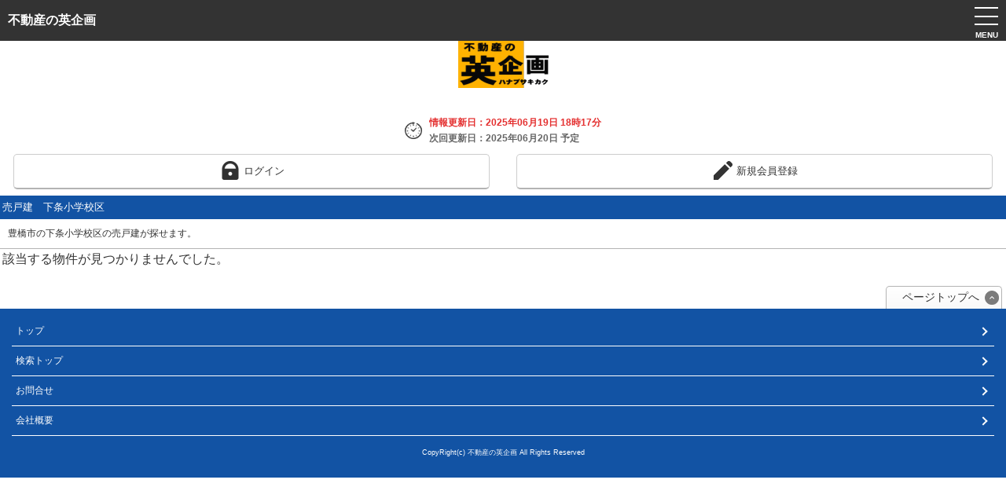

--- FILE ---
content_type: text/html; charset=UTF-8
request_url: https://www.hanabusa-kikaku.com/b/s/search.php?sb=0&tm=45
body_size: 1842
content:
<!DOCTYPE html>
<html lang="ja">
<head>
<meta charset="UTF-8">
<meta name="viewport" content="width=device-width, initial-scale=1, maximum-scale=1, user-scalable=no">
<meta name="format-detection" content="telephone=no">
<title>豊橋市の下条小学校区の売戸建が探せます。</title>
<meta name="description" content="豊橋市の下条小学校区の売戸建が探せます。豊橋市の不動産のご相談は英企画にお尋ね下さい。" />
<link rel="canonical" href="https://www.hanabusa-kikaku.com/b/p/search.php?c=3&amp;sb=0&amp;s=45" />
<link href="./css/common.css" rel="stylesheet" type="text/css" media="all" />
<link href="./css/list.css" rel="stylesheet" type="text/css" media="all" />
<link href="./css/menu.css" rel="stylesheet" type="text/css" media="all" />
<script type="text/javascript" src="./js/jquery.js"></script>
<script type="text/javascript" src="./js/func.js"></script>
<script type="text/javascript" src="./js/menu.js"></script>
<script type="text/javascript" src="./js/common.js"></script>
<link rel="shortcut icon" href="./images/favicon.ico">

</head>

<body>
<script>
  (function(i,s,o,g,r,a,m){i['GoogleAnalyticsObject']=r;i[r]=i[r]||function(){
  (i[r].q=i[r].q||[]).push(arguments)},i[r].l=1*new Date();a=s.createElement(o),
  m=s.getElementsByTagName(o)[0];a.async=1;a.src=g;m.parentNode.insertBefore(a,m)
  })(window,document,'script','https://www.google-analytics.com/analytics.js','ga');

  ga('create', 'UA-79439628-1', 'auto');
  ga('send', 'pageview');

</script>

<div id="header">
  <div id="header_inner">
    <p id="corp_name">不動産の英企画</p>
  </div>

  <div id="top_image_block">
    <a href="https://www.hanabusa-kikaku.com"><img src="./images/search-img.png" alt=""></a>

  </div>
  <div id="update_block">
    <div class="update_image_box">
      <span><img src="./images/clock.png" style="width: 22px; height: 22px;" alt="情報更新"></span>
    </div>
    <div class="update_info_box update_date_box">
      <span class=" bright_red">情報更新日：2025年06月19日 18時17分</span>
    </div>
    <div class="update_info_box update_next_box">
      <span class="very_dark_gray">次回更新日：2025年06月20日 予定</span>
    </div>
  </div>
  <div class="btn_block">
    <span class="action_btn w_half">
      <a href="https://www.hanabusa-kikaku.com/secure/b/s/login.php" id="login_link">
        <span><img src="./images/login.png" alt=""></span><span>ログイン</span>
      </a>
    </span>
    <span class="action_btn w_half">
      <a href="https://www.hanabusa-kikaku.com/cf_cgi3/kiboujoken.htm" target="_blank">
        <span><img src="./images/pen.png" alt=""></span><span>新規会員登録</span>
      </a>
    </span>
  </div>



</div>
<h1 class="header1">売戸建　下条小学校区</h1>
<div class="theme_comment">
  <p>豊橋市の下条小学校区の売戸建が探せます。</p>
</div>
<form name="pgform" action="./search.php?sb=0&tm=45" method="post">
  <a>
    <table>
      <tr>
        <td>該当する物件が見つかりませんでした。</td>
      </tr>
    </table>
  </a>
<input type="hidden" name="page" value="1">
<input type="hidden" name="dsort" value="price">
<input type="hidden" name="dotype" value="ASC">
<input type="hidden" name="pricef" value="">
<input type="hidden" name="pricet" value="">
<input type="hidden" name="barea" value="">
<input type="hidden" name="bareat" value="">
<input type="hidden" name="larea" value="">
<input type="hidden" name="lareat" value="">
<input type="hidden" name="roomf" value="">
<input type="hidden" name="roomt" value="">
<input type="hidden" name="old" value="">
</form>
<div id="footer">
  <div class="page_top">
    <a href="#header"><span>ページトップへ</span></a>
  </div>
  <div id="info_block">
    <div id="bottom_info">
      <ul>
        <li><a href="https://www.hanabusa-kikaku.com">トップ</a></li>

        <li><a href="./search.php">検索トップ</a></li>
        <li><a href="https://www.hanabusa-kikaku.com/cf_cgi2/toiawase.htm">お問合せ</a></li>



        <li><a href="https://www.hanabusa-kikaku.com/corp1/">会社概要</a></li>

      </ul>
    </div>
    <div id="bottom_company">
CopyRight(c) 不動産の英企画 All Rights Reserved    </div>
  </div>
</div>

<div id="drawer">
  <p class="menu_caption">マイメニュー</p>
  <ul>
    <li><a href="https://www.hanabusa-kikaku.com/secure/b/s/login.php" id="login_link">ログイン</a></li>
    <li><a href="https://www.hanabusa-kikaku.com/cf_cgi3/kiboujoken.htm" target="_blank">新規会員登録</a></li>

  </ul>

  <p class="menu_caption">一般メニュー</p>
  <ul>
    <li><a href="./smf_history.php">最近見た物件の履歴</a></li>
  </ul>
  <ul>
    <li><a href="./search.php">検索トップ</a></li>
  </ul>
 </div>

<div id="menu_btn">
  <span class="hamburger"></span>
  <span class="hamburger"></span>
   <span class="hamburger"></span>
  <span class="menu_text">MENU</span>
</div>

<div id="cond_calls"></div>
<div id="overlay"></div>
<div id="menu_overlay"></div>

<div id="msg_form" class="dialog_box">
  <div id="msg_form_inner" class="dialog_box_inner">
    <div class="message_block"></div>
    <div class="dialog_btn_block">
      <a id="msg_close_btn" href="javascript:void(0)"><span>OK</span></a>
    </div>
  </div>
</div>


</body>
</html>


--- FILE ---
content_type: text/css
request_url: https://www.hanabusa-kikaku.com/b/s/css/common.css
body_size: 1102
content:
body {
  font-family: -apple-system, BlinkMacSystemFont, 'Helvetica Neue', 'Hiragino Sans', 'Hiragino Kaku Gothic ProN', meiryo, sans-serif;
  color: #333333;
  margin: 0;
  -webkit-text-size-adjust: 100%;
}

button, input, select, textarea {
  font-family : inherit;
}

#header {
  margin: 0;
  padding: 0;
}

#header_inner {
  margin: 0;
  padding: 0;
  height: 52px;
  background: #333333;
}

#login_info_block {
  height: 24px;
  background: #e1e1e1;
}

#login_info_block p {
  margin: 0;
  padding: 1px 10px 1px 0px;
  line-height: 24px;
  color: #333;
  font-size: 13px;
  text-align: right;
}

#login_info_block p span {
  color: #f1677e;
}

#top_image_block {
  margin: 0;
  padding: 0;
  height: 90px;
  overflow: hidden;
}

#top_image_block a {
  display: inline-block;
  width: 100%;
  height: 100%;
}

#top_image_block a img {
  display: block;
  margin: 0 auto;
}

#update_block {
  display: grid;
  display: -ms-grid;
  grid-gap: 1px;
  grid-template-columns: auto auto;
  grid-template-rows: 19px 19px;
  -ms-grid-columns: 2.5fr 7.5fr;
  -ms-grid-rows: 19px 19px;
  margin: 3px 10px 7px 10px;
  padding: 0;
}

.update_image_box {
  grid-column: 1/2;
  grid-row: 1/3;
  -ms-grid-row: 1;
  -ms-grid-row-span: 2;
  margin: 0;
  padding: 0;
  text-align: right;
}

.update_image_box span {
  display: inline-block;
  padding: 10px 8px 0 0;
}

.update_info_box {
  line-height: 20px;
  white-space: nowrap;
  overflow: hidden;
  text-overflow: ellipsis;
}

.update_date_box {
  -ms-grid-column: 2;
  -ms-grid-row: 1;
}

.update_next_box {
  -ms-grid-column: 2;
  -ms-grid-row: 2;
}

.update_info_box span {
  font-size: 12px;
  font-weight: bold;
}

.bright_red {
  color: #e42f2f;
}

.very_dark_gray {
  color: #666666;
}

#corp_name {
  margin: 0;
  line-height: 52px;
  padding: 0 50px 0 10px;
  font-size: 1rem;
  font-weight: bold;
  color: #ffffff;
  border-bottom: none;
  white-space: nowrap;
  overflow: hidden;
  text-overflow: ellipsis;
}

#footer {
  margin:0;
  padding:0
}

#info_block {
  margin: 0;
  padding:10px 15px 10px 15px;
  background: #1253A4;
}

#bottom_info {
  font-size: 12px;
}

#bottom_info ul {
  margin: 0;
  padding: 0;
  list-style: outside none none;
}

#bottom_info li {
  border-bottom: 1px solid #ffffff;
}

#bottom_info a {
  display: block;
  position: relative;
  padding: 10px 0 10px 5px;
  color: #ffffff;
  text-decoration: none;
}

#bottom_info a:after {
  display: block;
  content: "";
  position: absolute;
  margin: -4px 0 0 0;
  top: 50%;
  right: 10px;
  width: 6px;
  height: 6px;
  border-top: 2px solid #ffffff;
  border-right: 2px solid #ffffff;
  -webkit-transform: rotate(45deg);
  transform: rotate(45deg);
}

#bottom_company {
  margin: 0;
  padding: 15px 0 15px 0;
  font-size: 9px;
  color: #ffffff;
  text-align: center;
}

.page_top {
  margin: 0;
  padding: 0 5px 0 0;
  text-align: right;
}

.page_top a {
  display: inline-block;
  margin-top: 20px;
  padding: 5px 20px 5px 20px;
  background: url("../images/page_top.png"), linear-gradient(to bottom, #ffffff, #f9f9f9);
  background: url("../images/page_top.png"), -webkit-gradient(linear,left top,left bottom,color-stop(#ffffff),color-stop(#f9f9f9));
  background: url("../images/page_top.png"), -webkit-linear-gradient(top, #ffffff, #f9f9f9);
  background: url("../images/page_top.png"), -moz-linear-gradient(top, #ffffff, #f9f9f9);
  background-repeat: no-repeat;
  background-position: 98%;
  background-size: 18px, auto;
  border: 1px solid #b4b4b4;
  border-bottom: 0;
  border-radius: 5px 5px 0px 0px;
  -webkit-border-radius: 5px 5px 0px 0px;
  -moz-border-radius: 5px 5px 0px 0px;
  color: inherit;
  font-size: 14px;
  text-decoration: none;
}

.page_top span {
  margin-right:8px;
}

.fixed_navi {
  position: fixed;
  bottom: 0;
  left: 0;
  background: rgba(0, 0, 0, 0.7);
  -webkit-transition: ease 0.5s;
  transition: ease 0.5s;
  z-index: 3;
}

--- FILE ---
content_type: text/css
request_url: https://www.hanabusa-kikaku.com/b/s/css/list.css
body_size: 1000
content:
.header1 {
  background: #1253A4;
  display: block;
  color: #ffffff;
  border: 1px solid #1253A4;
  font-size: 13px;
  font-weight: normal;
  margin: 0;
  overflow: hidden;
  padding: 5px 2px 5px 2px;
  text-overflow: ellipsis;
  white-space: nowrap;
}

.header2 {
  background: #ffffff;
  border-bottom: 1px solid #bcc4c7;
  border-radius: 5px 5px 0px 0px;
  -webkit-border-radius: 5px 5px 0px 0px;
  -moz-border-radius: 5px 5px 0px 0px;
  color: #666666;
  font-size: 13px;
  font-weight: bold;
  margin: 0px;
  overflow: hidden;
  padding: 7px 0px 7px 5px;
  text-overflow: ellipsis;
  white-space: nowrap;
}

#res_navi{
  background: #f9f9f9;
  margin: 0;
  padding: 5px 10px 5px 10px;
}

#res_navi_inner{
  display: table;
  width: 100%;
}

#counts {
  display: table-cell;
  font-size: 12px;
  color: black;
  vertical-align: middle;
}

#counts span {
  color: #e67e22;
  font-size: 16px;
  font-weight: bold;
}

#sort {
  display: table-cell;
  text-align: right;
  font-size: 16px;
}

#sort select {
  font-size: 16px;
}

#contents {
  background: #f5f5f5;
  border-top: 1px solid #b4b4b4;
}

#contents table {
  border-bottom: 1px solid #b4b4b4;
  margin: 0px;
  border-collapse: collapse;
  width: 100%;
}

#contents img {
  border: 0 none;
}

#contents dl {
  margin: 0px;
  font-size: 12px;
  color: black;
}

#contents dt {
  line-height: 1.4;
}

.bukken_box {
  background: none repeat scroll 0px 0px #ffffff;
  border-radius: 5px 5px 5px 5px;
  -webkit-border-radius: 5px 5px 5px 5px;
  -moz-border-radius: 5px 5px 5px 5px;
  border: 1px solid #c4c4c4;
  margin: 7px 3px;
  padding-left: 1px;
}

.bukken_icon {
  border: 1px solid #e65f00;
  color: #ff6a00;
  display: inline-block;
  font-size: 11px;
  font-weight: normal;
  margin: 1px 5px 1px 0px;
  padding: 2px 4px;
}

.images {
  padding: 5px 0 5px 5px;
  margin: 0;
  height: 60px;
  width: 80px;
  text-align: center;
}

.price {
  font-size: 17px;
  font-weight: bold;
  color: #e74c3c;
}

.link_arrow {
  background: url("../images/link_arrow.png"), transparent;
  background-repeat: no-repeat;
  background-position: 97%;
  background-size: 18px;
  padding: 5px 20px 5px 5px;
}
.no_link_arrow {
  background: url("../images/no_link_arrow.png"), transparent;
  background-repeat: no-repeat;
  background-position: 97%;
  background-size: 18px;
  padding: 5px 20px 5px 5px;
}

.info_icon {
  display: inline-block;
  font-size: 11px;
  font-weight: bold;
  margin: 2px 2px 2px 0;
  padding: 2px 6px 1px 6px;
}

.b1 {
  border: 1px solid #eb7a16;
  color: #eb7a16;
}

.b2 {
  border: 1px solid #ca001e;
  color: #ca001e;
}

.mem {
  border: 1px solid #2c5379;
  color: #2c5379;
}

.new1 {
  border: 1px solid #e63fe6;
  color: #e63fe6;
}

.new2 {
  border: 1px solid #ff3399;
  color: #ff3399;
}

.price_upd {
  border: 1px solid #ff4c00;
  color: #ff4c00;
}

.youtube {
  border: 1px solid #eb2142;
  color: #eb2142;
}

.panorama {
  border: 1px solid #0e7ac4;
  color: #0e7ac4;
}

#page_navi {
  margin: 0;
  padding: 10px 0 10px 0;
  background: #ffffff;
  width:100%;
  border-top: 1px solid #b4b4b4;
  text-align: center;
}

#navi {
  margin: 0;
  padding: 10px 0 10px 0;
  width:100%;
  border-top: 1px solid #b4b4b4;
  border-bottom: 1px solid #b4b4b4;
  text-align: center;
}

#page_navi button, #navi button {
  background: #ffffff;
  padding: 0;
  margin: 0 5px;
  cursor: pointer;
  font-size: 14px;
  color: #333333;
  width: 40%;
  height: 45px;
  border: 1px solid #cccccc;
  border-bottom: 2px solid #b3b3b3;
  border-radius: 5px;
  -webkit-border-radius: 5px;
  -moz-border-radius: 5px;
}

.delete, .rename {
  width: 52px;
  height: 52px;
}

.delete button, .rename button {
  width: 50px;
  height: 50px;
  color: #ffffff;
  border-radius: 5px;
  -webkit-border-radius: 5px;
  -moz-border-radius: 5px;
}
.delete button {
  background: #f1667e;
  border: 1px solid #f1667e;
  border-bottom: 2px solid #ed3757;
}
.rename button {
  background: #6493e0;
  border: 1px solid #6493e0;
  border-bottom: 2px solid #3a75d7;
}

#contents a {
  text-decoration: none;
}

.my_cond_tr {
  background: #ffffff;
}

.theme_comment {
  background: #ffffff;
  margin: 0;
  border-bottom: 1px solid #b4b4b4;
}

.theme_comment p {
  margin: 0;
  padding: 10px;
  font-size: 12px;
}


--- FILE ---
content_type: text/css
request_url: https://www.hanabusa-kikaku.com/b/s/css/menu.css
body_size: 1040
content:
#drawer {
  display: none;
  position: fixed;
  top: 0;
  right: 0;
  width: 265px;
  height: 100%;
  background: #ffffff;
  -webkit-transform: translateX(265px);
  transform: translateX(265px);
  -webkit-transition:ease 0.5s;
  transition:ease 0.5s;
  z-index: 99;
}

#menu_overlay {
  display: none;
  position: fixed;
  top: 0;
  right: 0;
  width: 100%;
  height: 100%;
  background: rgba(0, 0, 0, 0.7);
  -webkit-transform: translateX(100%);
  transform: translateX(100%);
  -webkit-transition:ease 0.5s;
  transition:ease 0.5s;
  z-index: 80;
}

#menu_btn {
  position: absolute;
  top: 0;
  right: 0;
  width: 50px;
  height: 50px;
  -webkit-transition:ease 0.5s;
  transition:ease 0.5s;
  cursor: pointer;
  align-items: flex-end;
  display: flex;
  justify-content: center;
  font-size: 10px;
  padding-bottom: 2px;
  z-index: 100;
}

.hamburger {
  position: absolute;
  -webkit-transform: translate(-50%,-50%);
  transform: translate(-50%,-50%);
  height: 2px;
  width: 30px;
  background: #ffffff;
  -webkit-transition: ease 0.5s;
  transition: ease 0.5s;
}
.hamburger:nth-child(1) {
    top: 20%;
    left: 50%;
}
.hamburger:nth-child(2) {
  top: 40%;
  left: 50%;
}
.hamburger:nth-child(3) {
  top: 60%;
  left: 50%;
}

.menu_text {
  color: #ffffff;
  font-weight: bold;
}

#drawer.action {
  -webkit-transform: translateX(0);
  transform: translateX(0);
  overflow-y: auto;
  -webkit-overflow-scrolling: touch;
}

#menu_overlay.action{
  width: 100%;
  height: 100%;
  -webkit-transform: translateX(0);
  transform: translateX(0);
  overflow-y: auto;
  -webkit-overflow-scrolling: touch;
}

#menu_btn.action {
  position: fixed;
  right: 265px;
}

#menu_btn.action .hamburger:nth-child(1) {
  top: 50%;
  -webkit-transform: translate(-50%,-50%) rotate(45deg);
  transform: translate(-50%,-50%) rotate(45deg);
}
#menu_btn.action .hamburger:nth-child(2) {
  top: 50%;
  -webkit-transform: translate(-50%,-50%);
  transform: translate(-50%,-50%);
  opacity: 0;
}
#menu_btn.action .hamburger:nth-child(3) {
  top: 50%;
  -webkit-transform: translate(-50%,-50%) rotate(-45deg);
  transform: translate(-50%,-50%) rotate(-45deg);
}

#menu_btn.action .menu_text {
  color: #ffffff;
}

.menu_caption{
  margin: 0;
  padding: 10px 0 10px 10px;
  background: #fff7e6;
  color: #888888;
  font-weight: bold;
  box-sizing: border-box;
  border-bottom: 1px solid #e1e1e1;
}

#drawer ul{
  margin: 0;
  padding: 0;
}

#drawer li{
  border-bottom: 1px solid #e1e1e1;
  list-style: none outside none;
}

#drawer li a{
  display: block;
  padding: 10px 0 10px 10px;
  text-decoration: none;
  color: #666666;
  box-sizing: border-box;
  line-height: 24px;
}

#drawer li p{
  margin: 0;
  padding: 6px 0 0 0;
}

#drawer li img{
  margin: 3px 10px 3px 3px;
  float: left;
}

#overlay {
  display: none;
  position: fixed;
  top: 0;
  left: 0;
  width: 100%;
  height: 100%;
  background: rgba(0, 0, 0, 0.7);
  z-index: 200;
}

.btn_block {
  display: flex;
  flex-direction: row;
  flex-wrap: nowrap;
  justify-content: flex-start;
  margin: 3px 0 3px 0;
  width: 100%;
  text-align: center;
}

.action_btn {
  margin: 0;
  padding: 5px;
}

.w_half{
  width: 50%;
}

.w_full{
  width: 100%
}

.action_btn a {
  display: inline-block;
  background: #ffffff;
  border: 1px solid #cccccc;
  border-bottom: 2px solid #b3b3b3;
  box-shadow: none;
  border-radius: 5px;
  -webkit-border-radius: 5px;
  -moz-border-radius: 5px;
  color: #333333;
  padding: 7px 0 7px 0;
  font-size: 13px;
  width: 96%;
  text-decoration: none;
}

.action_btn span {
  display: inline-block;
  vertical-align: middle;
}

.action_btn img {
  width: 24px;
  height: 24px;
  padding: 1px 5px 3px 3px;
  vertical-align: bottom;
}

.dialog_box {
  display: none;
  position: fixed;
  top: 100px;
  left: 0;
  margin: 0;
  padding: 0;
  width: 100%;
  z-index: 300;
}

.dialog_box_inner {
  margin: 0 auto;
  padding: 40px 18px 40px 18px;
  background: #ffffff;
  border-radius: 5px;
  width: 80%;
}

.dialog_btn_block {
  margin: 25px 15px 0 15px;
  text-align: center;
}

.dialog_btn_block a {
  display: inline-block;
  background: #ffffff;
  border: 1px solid #cccccc;
  border-bottom: 2px solid #b3b3b3;
  box-shadow: none;
  border-radius: 5px;
  -webkit-border-radius: 5px;
  -moz-border-radius: 5px;
  color: #333333;
  padding: 6px 4px 6px 4px;
  font-size: 14px;
  width: 40%;
  text-decoration: none;
}

.cond_input_block {
  width: 100%;
}

.message_block {
  width: 100%;
  text-align: center;
}

.cond_input_block span, .message_block span {
  display: block;
  color: #666666;
  font-size: 14px;
}

.cond_input_block input[type="text"] {
  padding: 10px;
  width: 100%;
  border: 1px solid #999999;
  border-radius: 5px;
  background: #ffffef;
  box-sizing: border-box;
  font-size: 14px;
}

.fixed {
  position: fixed;
  width: 100%;
  height: 100%;
}

--- FILE ---
content_type: application/javascript
request_url: https://www.hanabusa-kikaku.com/b/s/js/func.js
body_size: 374
content:
function form_submit(a){document.pgform.action=a;document.pgform.submit()}function submit_inq(){if(document.inquiry.name.value==""){alert("\u304a\u540d\u524d\u3092\u5165\u529b\u3057\u3066\u304f\u3060\u3055\u3044\u3002");return}if(document.inquiry.from.value==""){alert("\u30e1\u30fc\u30eb\u30a2\u30c9\u30ec\u30b9\u3092\u5165\u529b\u3057\u3066\u304f\u3060\u3055\u3044\u3002");return}else if(!document.inquiry.from.value.match(/^([a-zA-Z0-9_\.\-])+\@(([a-zA-Z0-9\-])+\.)+([a-zA-Z0-9]{2,4})+$/)){alert("\u30e1\u30fc\u30eb\u30a2\u30c9\u30ec\u30b9\u3068\u3057\u3066\u8a8d\u8b58\u3067\u304d\u307e\u305b\u3093\u3067\u3057\u305f\u3002\r\n\u5165\u529b\u60c5\u5831\u3092\u78ba\u8a8d\u3057\u3066\u304f\u3060\u3055\u3044\u3002");return}if(document.inquiry.body.value==""){alert("\u5185\u5bb9\u3092\u5165\u529b\u3057\u3066\u304f\u3060\u3055\u3044\u3002");return}document.inquiry.submit();return}function sort_change(){var e=document.getElementsByName("sort").item(0).value,d=e.split("|"),b=document.createElement("input");b.name="sort";b.type="hidden";b.value=d[0];document.pgform.appendChild(b);var a=document.createElement("input");a.name="otype";a.type="hidden";a.value=d[1];document.pgform.appendChild(a);var c=document.createElement("input");c.name="runsort";c.type="hidden";document.pgform.appendChild(c);document.pgform.submit();return false}

--- FILE ---
content_type: application/javascript
request_url: https://www.hanabusa-kikaku.com/b/s/js/common.js
body_size: -67
content:
window.onload=function(){initmenu()}

--- FILE ---
content_type: application/javascript
request_url: https://www.hanabusa-kikaku.com/b/s/js/menu.js
body_size: 1587
content:
function initmenu(){var a;$("#menu_btn").on("click",function(){$(this).toggleClass("action");$("#drawer").toggleClass("action");$("#menu_overlay").toggleClass("action");if($(this).hasClass("action")){$(".menu_text").text("CLOSE");a=$(window).scrollTop();$("body").addClass("fixed").css({top:-a})}else{$(".menu_text").text("MENU");$("body").removeClass("fixed").css({top:0});window.scrollTo(0,a)}});$("#menu_overlay").on("click",function(){if($(this).hasClass("action")){$(this).removeClass("action");$(".menu_text").text("MENU");$("body").removeClass("fixed").css({top:0});window.scrollTo(0,a)}else{$(this).addClass("action");$(".menu_text").text("CLOSE");a=$(window).scrollTop();$("body").addClass("fixed").css({top:-a})}$("#drawer").hasClass("action")&&$("#drawer").removeClass("action");$("#menu_btn").hasClass("action")&&$("#menu_btn").removeClass("action")});$("#overlay").on("click",function(){$(this).css("display")!=="none"&&$(this).fadeOut("slow");$("#cond_save_form").css("display")!=="none"&&$("#cond_save_form").fadeOut("slow");$("msg_form").css("display")!=="none"&&$("#msg_form").fadeOut("slow")});$(".cond_item").on("click",function(){$.post("./search.php",{ci:$(this).attr("ci")},function(a){if(a.length>0){$("#cond_calls").html(a);$("#condform").submit()}})});$(".ensen").on("click",function(){if($("#st"+$(this).attr("en")).css("display")!="none"){$(this).removeClass("close_slide");$(this).addClass("open_slide")}else{$(this).removeClass("open_slide");$(this).addClass("close_slide")}$("#st"+$(this).attr("en")).slideToggle("fast")});$("a[href=#header]").on("click",function(){var d=1e3,a=$(this).attr("href"),c=$(a=="#"||a==""?"html":a),b=c.offset().top;$("html, body").animate({scrollTop:b},d,"swing");return false});$("#favo_add").on("click",function(){favo_add()});$("#cond_add").on("click",function(){show_cond_save()});$(".cond_rename").on("click",function(){show_rename_form(this)});$(".favorite_delete").on("click",function(){favorite_delete(this)});$(".cond_delete").on("click",function(){cond_delete(this)});$("#msg_close_btn").on("click",function(){$("#msg_form").fadeOut("slow");$("#overlay").fadeOut("slow")})}$(function(){$(window).on("load",function(){$("#menu_overlay, #drawer").css("display","block")})});$(function(){var a=$("#navi");if(a.length)$(window).on("load scroll",function(){var b=$("#footer").offset().top-$(window).height();if(a.hasClass("fixed_navi"))b+=a.height();else b-=a.height();if(b>$(window).scrollTop())a.addClass("fixed_navi");else a.removeClass("fixed_navi")})});$(function(){$(".line_check").on("change",function(){$(".line"+$(this).attr("en")).prop("checked",$(this).prop("checked"))})});function show_cond_save(){if($("#cond_add").hasClass("multiple_click"))return false;$("#cond_add").addClass("multiple_click");$.post("./src/cond_save_form.php","",function(a){if(a.length>0){$("#overlay").fadeIn("fast");if(a.indexOf("\u30ed\u30b0\u30a4\u30f3\u3055\u308c\u3066\u3044\u307e\u305b\u3093")!=-1){$("#msg_form").fadeIn("fast");$(".message_block").html(a)}else{$("#cond_save_form").length&&$("#cond_save_form").remove();$("body").append(a);$("#cond_save_form").fadeIn("slow");$("#cond_save_btn").click(function(){cond_add()});$("#cond_cancel_btn").click(function(){$("#cond_save_form").fadeOut("slow");$("#overlay").fadeOut("slow")})}}$("#cond_add").removeClass("multiple_click")})}function cond_add(){var a={};a.cond_name=$("#cond_name").val();a.sb=$("input[name='cond_sb']").val();a.en_st=$("input[name='cond_en_st']").val();if($("input[name='pricef']")[0])a.pricef=$("input[name='pricef']").val();if($("input[name='pricet']")[0])a.pricet=$("input[name='pricet']").val();if($("input[name='barea']")[0])a.barea=$("input[name='barea']").val();if($("input[name='bareat']")[0])a.bareat=$("input[name='bareat']").val();if($("input[name='larea']")[0])a.larea=$("input[name='larea']").val();if($("input[name='lareat']")[0])a.lareat=$("input[name='lareat']").val();if($("input[name='roomf']")[0])a.roomf=$("input[name='roomf']").val();if($("input[name='roomt']")[0])a.roomt=$("input[name='roomt']").val();if($("input[name='old']")[0])a.old=$("input[name='old']").val();if($("input[name='walk']")[0])a.walk=$("input[name='walk']").val();var b=[];$("input[name='mtype[]']").each(function(){b.push(this.value)});a.mtype=b;var c=[];$("input[name='trait[]']").each(function(){c.push(this.value)});a.trait=c;$.post("./src/cond_save.php",a,function(a){$("#cond_save_form").fadeOut("fast");if(a.length>0){$("#msg_form").fadeIn("fast");$(".message_block").html(a)}})}function show_rename_form(a){if($(a).prop("disabled"))return false;$(a).prop("disabled",true);var b=$(a).val();$.post("./src/cond_rename_form.php",{ci:b},function(b){if(b.length>0){$("#overlay").fadeIn("fast");if(b.indexOf("\u30ed\u30b0\u30a4\u30f3\u3055\u308c\u3066\u3044\u307e\u305b\u3093")!=-1){$("#msg_form").fadeIn("fast");$(".message_block").html(b)}else{$("#cond_save_form").length&&$("#cond_save_form").remove();$("body").append(b);$("#cond_save_form").fadeIn("slow");$("#cond_save_btn").click(function(){cond_update()});$("#cond_cancel_btn").click(function(){$("#cond_save_form").fadeOut("slow");$("#overlay").fadeOut("slow")})}}$(a).prop("disabled",false)})}function cond_update(){var a={};a.ci=$("#cond_id").val();a.cond_name=$("#cond_name").val();$.post("./src/cond_update.php",a,function(a){$("#cond_save_form").fadeOut("fast");if(a.length>0){$.post("./my.php",{re_cond:0},function(a){if(a.length>0){$("form").html(a);$(".cond_item").on("click",function(){$.post("./search.php",{ci:$(this).attr("ci")},function(a){if(a.length>0){$("#cond_calls").html(a);$("#condform").submit()}})});$(".cond_rename").on("click",function(){show_rename_form(this)});$(".cond_delete").on("click",function(){cond_delete(this)})}});$("#msg_form").fadeIn("fast");$(".message_block").html(a)}})}function cond_delete(c){if(!confirm("\u524a\u9664\u3057\u307e\u3059\u304b\uff1f"))return false;var b=Array();b[0]=$(c).val();var a={};a.ci=b;$.post("./src/cond_delete.php",a,function(a){if(a.length>0){$("#overlay").fadeIn("fast");$.post("./my.php",{re_cond:0},function(a){if(a.length>0){$("form").html(a);$(".cond_item").on("click",function(){$.post("./search.php",{ci:$(this).attr("ci")},function(a){if(a.length>0){$("#cond_calls").html(a);$("#condform").submit()}})});$(".cond_rename").on("click",function(){show_rename_form(this)});$(".cond_delete").on("click",function(){cond_delete(this)})}});$("#msg_form").fadeIn("fast");$(".message_block").html(a)}})}function favo_add(){var c=$("#favo_add").attr("bn");if(c!=0){var b=Array();b[0]=c;var a={};a.favorite=b;$.post("./src/favorite.php",a,function(a){$("#overlay").fadeIn("fast");if(a.length>0){$("#msg_form").fadeIn("fast");$(".message_block").html(a);if(a.indexOf("\u304a\u6c17\u306b\u5165\u308a\u306b\u8ffd\u52a0\u3057\u307e\u3057\u305f")!=-1){$(".action_btn a").remove();$(".action_btn").html('<a href="javascript:void(0)"><span><img src="./images/heart1.png" alt=""></span><span>\u3053\u306e\u7269\u4ef6\u306f\u304a\u6c17\u306b\u5165\u308a\u306b\u8ffd\u52a0\u6e08\u307f\u3067\u3059</span></a>')}}})}}function favorite_delete(c){if(!confirm("\u524a\u9664\u3057\u307e\u3059\u304b\uff1f"))return false;var b=Array();b[0]=$(c).val();var a={};a.favorite=b;$.post("./src/favorite_delete.php",a,function(b){if(b.length>0){$("#overlay").fadeIn("fast");var c=parseInt($("input[name='page']").val()),a={};a.re_favo=0;a.page=c;$.post("./my.php",a,function(a){if(a.length>0){$("form").html(a);$(".favorite_delete").click(function(){favorite_delete(this)})}});$("#msg_form").fadeIn("fast");$(".message_block").html(b)}})}

--- FILE ---
content_type: text/plain
request_url: https://www.google-analytics.com/j/collect?v=1&_v=j102&a=1119422603&t=pageview&_s=1&dl=https%3A%2F%2Fwww.hanabusa-kikaku.com%2Fb%2Fs%2Fsearch.php%3Fsb%3D0%26tm%3D45&ul=en-us%40posix&dt=%E8%B1%8A%E6%A9%8B%E5%B8%82%E3%81%AE%E4%B8%8B%E6%9D%A1%E5%B0%8F%E5%AD%A6%E6%A0%A1%E5%8C%BA%E3%81%AE%E5%A3%B2%E6%88%B8%E5%BB%BA%E3%81%8C%E6%8E%A2%E3%81%9B%E3%81%BE%E3%81%99%E3%80%82&sr=1280x720&vp=1280x720&_u=IEBAAEABAAAAACAAI~&jid=434682416&gjid=1718354554&cid=1252140965.1769201997&tid=UA-79439628-1&_gid=1304896929.1769201997&_r=1&_slc=1&z=934237982
body_size: -452
content:
2,cG-FX8JBC4SN0